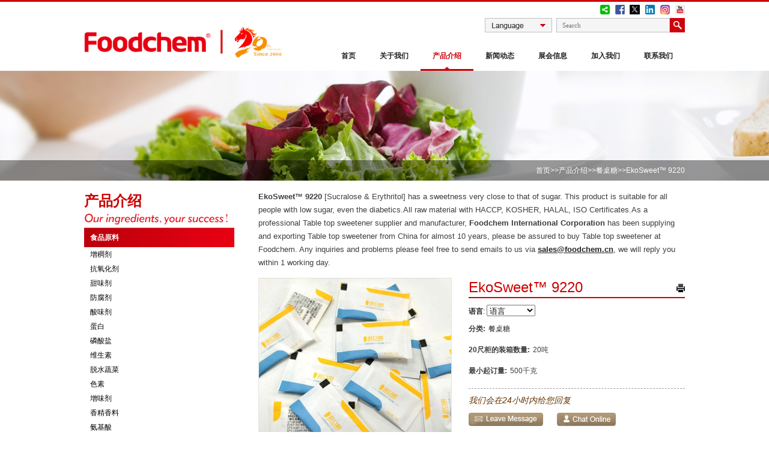

--- FILE ---
content_type: text/html; charset=CHARSET
request_url: http://cn.foodchem.cn/products/Foodsweet-9220
body_size: 14785
content:
	<!DOCTYPE HTML><head>
<meta http-equiv="Content-Type" content="text/html; charset=utf-8" />
<title>EkoSweetâ„¢ 9220ä¸­å›½ä¾›åº”å•†å’Œåˆ¶é€ å•†ï¼Œæ‰¹å‘è´­ä¹°EkoSweetâ„¢ 9220 ä¸Šæµ·æž«æ™´åŒ–å·¥æœ‰é™å…¬å¸</title>
<meta name="keywords" content="EkoSweetâ„¢ 9220åˆ¶é€ å•†,EkoSweetâ„¢ 9220ä¾›åº”å•†,é«˜å“è´¨çš„EkoSweetâ„¢ 9220,EkoSweetâ„¢ 9220æ‰¹å‘ï¼ŒEkoSweetâ„¢ 9220ä¸­å›½ä¾›åº”å•†">
<meta name="description" content="é«˜å“è´¨EkoSweetâ„¢ 9220åˆ¶é€ å•†å’Œä¾›åº”å•†, é¡¶å°–çš„EkoSweetâ„¢ 9220ä¾›åº”å•†å’Œåˆ¶é€ å•†,ä¸Šæµ·æž«æ™´åŒ–å·¥æœ‰è¶…è¿‡10å¹´çš„å‡ºå£EkoSweetâ„¢ 9220çš„ç»éªŒ" />
<meta name="author" content="Foodchem International Corporation (FoodchemÂ©)">
<meta http-equiv="X-UA-Compatible" content="IE=edge,chrome=1">
<meta http-equiv="X-UA-Compatible" content="IE=10" />
<meta http-equiv="Cache-Control" content="max-age=604800" />  
<meta http-equiv="Expires" content="Thu, 15 Sep 2006 09:15:18 GMT" />
<meta id="viewport" name="viewport" content="width=device-width,initial-scale=1.0,minimum-scale=1.0,maximum-scale=1.0"/>
<link href="/css/style.css" rel="stylesheet" type="text/css" />
<link href="/css/Foodchem.css" rel="stylesheet" type="text/css" />
<script type="text/javascript" src="/js/jquery.js"></script>
<script type="text/javascript" src="/js/common.js"></script>
<script src="//www.foodchem.cn/js/ga.js" language="javascript"></script>
<!-- Google Tag Manager -->
<script>(function(w,d,s,l,i){w[l]=w[l]||[];w[l].push({'gtm.start':
new Date().getTime(),event:'gtm.js'});var f=d.getElementsByTagName(s)[0],
j=d.createElement(s),dl=l!='dataLayer'?'&l='+l:'';j.async=true;j.src=
'https://www.googletagmanager.com/gtm.js?id='+i+dl;f.parentNode.insertBefore(j,f);
})(window,document,'script','dataLayer','GTM-NQWFVHS');</script>
<!-- End Google Tag Manager -->
<script>
  !function(f,b,e,v,n,t,s)
  {if(f.fbq)return;n=f.fbq=function(){n.callMethod?
  n.callMethod.apply(n,arguments):n.queue.push(arguments)};
  if(!f._fbq)f._fbq=n;n.push=n;n.loaded=!0;n.version='2.0';
  n.queue=[];t=b.createElement(e);t.async=!0;
  t.src=v;s=b.getElementsByTagName(e)[0];
  s.parentNode.insertBefore(t,s)}(window, document,'script',
  'https://connect.facebook.net/en_US/fbevents.js');
  fbq('init', '2070024293301440');
  fbq('track', 'PageView');
</script>
<noscript><img height="1" width="1" style="display:none"
  src="https://www.facebook.com/tr?id=2070024293301440&ev=PageView&noscript=1"></noscript>
</head>



	<body>
<!-- Google Tag Manager (noscript) -->
<noscript><iframe src="https://www.googletagmanager.com/ns.html?id=GTM-NQWFVHS"
height="0" width="0" style="display:none;visibility:hidden"></iframe></noscript>
<!-- End Google Tag Manager (noscript) -->
<!--<div style="width:100%; background-image:url(http://i.foodchem.cn/img/data/0017/28/16093075360424.jpg); background-position:center; height:106px;"></div>-->
  <div id="main">
  <div id="header">
    <div id="top">
      <div id="logo"> <a href="https://www.foodchem.com/" target=_blank><img src="//www.foodchem.cn/img/logo-2020.png" title="One-stop solution for food ingredients" alt="Foodchem" width="140%" /></a> </div>
      <div id="top_right"> <img src="//www.foodchem.cn/img/ashare.png" border="0" usemap="#Map" class="map" style="float:right" />
        <map name="Map" id="Map">
          <area shape="rect" coords="25,1,40,14" href="https://www.facebook.com/foodchemcn" target="_blank"/>
          <area shape="rect" coords="52,2,65,13" href="https://twitter.com/Foodchemcn" target="_blank"/>
          <area shape="rect" coords="77,2,88,15" href="https://www.linkedin.com/company/foodchem-international-corporation?trk=top_nav_home" target="_blank"/>
          <area shape="rect" coords="100,1,116,15" href="https://www.instagram.com/foodchemgroup/" target="_blank"/>
          <area shape="rect" coords="126,1,139,15" href="https://www.youtube.com/c/FoodchemGroup" target="_blank"/>
        </map>
        <br clear="all">
        <div class="top_more">
          <h1>
            <form action="/index.php" method="get">
              <input id="main_page" name="main_page" type="hidden" value="search"   maxlength="50" />
              <input id="top_search" type="text" name="keyword" placeholder="Search">
              <input id="top_submit" name="submit" type="submit" value="submit" />
            </form>
          </h1>
          <h2>
            <ul>
              <li><a href="//jp.foodchem.cn" target="_blank">æ—¥æœ¬èªž</a></li><li><a href="//ru.foodchem.cn" target="_blank">PÑƒÑÑÐºÐ¸Ð¹</a></li><li><a href="//es.foodchem.cn" target="_blank">EspaÃ±ol</a></li><li><a href="//fr.foodchem.cn" target="_blank">FranÃ§ais</a></li><li><a href="//pt.foodchem.cn" target="_blank">PortuguÃªs</a></li><li><a href="//kr.foodchem.cn" target="_blank">í•œêµ­ì–´</a></li><li><a href="//de.foodchem.cn" target="_blank">Deutsch</a></li><li><a href="//cn.foodchem.cn" target="_blank">ç®€ä½“ä¸­æ–‡</a></li><li><a href="//www.foodchem.cn" target="_blank">English</a></li>              <li><a href="//ae.foodchem.cn/" target="_blank"> Ø§Ù„Ø¹Ø±Ø¨ÙŠØ© </a></li>
              <li><a href="//vn.foodchem.cn/" target="_blank">Viá»‡t Nam</a></li>
            </ul>
          </h2>
        </div>
        <div id="navigation">
          <ul>
            <li id="navigation_home" class="main_nav"><a class='' href="/">é¦–é¡µ</a></li>
            <li class="main_nav"> <a class='' href="/pages/Company/">å…³äºŽæˆ‘ä»¬</a>
              <ul class="about">
                <li>
                  <a href='//cn.foodchem.cn/pages/Company/' class=''>æž«æ™´ç”Ÿç‰©</a>                </li>
                <li>
                  <a href='//cn.foodchem.cn/pages/our_history/' class=''>å‘å±•åŽ†ç¨‹</a>                </li>
                <li>
                  <a href='//cn.foodchem.cn/pages/Team/' class=''>æˆ‘ä»¬çš„å›¢é˜Ÿ</a>                </li>
				<li>
                  <a href='//cn.foodchem.cn/pages/RD_Center/' class=''>ç ”å‘ä¸­å¿ƒ</a>                </li>
                <li>
                  <a href='//cn.foodchem.cn/pages/service/' class=''>æˆ‘ä»¬çš„æœåŠ¡</a>                </li>
                <li>
                  <a href='//cn.foodchem.cn/pages/Certification/' class=''>è¯ä¹¦è®¤è¯</a>                </li>
                <li>
                  <a href='//cn.foodchem.cn/pages/Corporate_Culture/' class=''>ä¼ä¸šæ–‡åŒ–</a>                </li>
                <li>
                  <a href='//cn.foodchem.cn/pages/Factory/' class=''>æ˜Žèƒ¶å·¥åŽ‚</a>                </li>
                <!--<li>
                  <a href='//cn.foodchem.cn/pages/Factory_Sodium_saccharin/' class=''>ç³–ç²¾é’ å·¥åŽ‚</a>                </li>-->
                <li>
                  <a href='//cn.foodchem.cn/pages/Warehouse/' class=''>ä»“å‚¨ä¸­å¿ƒ</a>                </li>
                <li>
                  <a href='//cn.foodchem.cn/pages/Warehouse_Europe/' class=''>æ¬§æ´²ä»“å‚¨</a>                </li>
                <li>
                  <a href='//cn.foodchem.cn/pages/Warehouse_USA/' class=''>ç¾Žå›½ä»“åº“</a>                </li>
                <li>
                  <a href='//cn.foodchem.cn/pages/Suppliers/' class=''>åˆä½œä¼™ä¼´</a>                </li>
              </ul>
            </li>
            <li class="main_nav"><a  href="/products/" class='active' target="_self">äº§å“ä»‹ç»</a>
              <ul class="products">
                                <li><a href="//cn.foodchem.cn/product/Food_ingredients/" class="">é£Ÿå“åŽŸæ–™</a></li>
                                <li><a href="//cn.foodchem.cn/product/Feed_additives/" class="">é¥²æ–™æ·»åŠ å‰‚</a></li>
                                <li><a href="//cn.foodchem.cn/product/Industrial-Chemicals/" class="">å·¥ä¸šåŠ©å‰‚</a></li>
                                <li><a href="//cn.foodchem.cn/product/Active_Pharmaceutical_Ingredient/" class="">åŽŸæ–™è¯ (API)</a></li>
                                <li>
                  <a href='//cn.foodchem.cn/pages/Foodmate-Products/' class=''>æ–°äº§å“</a>                  </a></li>
              </ul>
            </li>
            <li class="main_nav"><a  href="/News" target="_self" class=''>æ–°é—»åŠ¨æ€</a> </li>
            <li class="main_nav"><a  href="/Event" target="_self" class=''>å±•ä¼šä¿¡æ¯</a> </li>
            <li class="main_nav"><a  href="/career" target="_self" class=''>åŠ å…¥æˆ‘ä»¬</a> </li>
            <li class="main_nav"> 
              <!--
              <a href='//cn.foodchem.cn/pages/Contact/' class=''>è”ç³»æˆ‘ä»¬</a>			  --> 
              <a href="/pages/Contact/" >
              <a href='//cn.foodchem.cn/pages/Contact/' class=''>è”ç³»æˆ‘ä»¬</a>              </a> </li>
          </ul>
        </div>
        <div class="float_clear"></div>
      </div>
      <div class="float_clear"></div>
    </div>
    <div class="float_clear"></div>
  </div>
  <div class="float_clear"></div>
  <div id="menu-icon"><img src="//www.foodchem.cn/img/anav.png" /></div>
  <ul class="sf-menu-phone">
    <li>
      <a href='//cn.foodchem.cn/pages/Company/' class=''>æž«æ™´ç”Ÿç‰©</a>    </li>
    <li> <a href="/products/">äº§å“ä»‹ç»</a></li>
    <li><a href="/News" target="_self">æ–°é—»åŠ¨æ€</a></li>
    <li>
      <a href='//cn.foodchem.cn/pages/service/' class=''>æˆ‘ä»¬çš„æœåŠ¡</a>    </li>
    <li>
      <a href='//cn.foodchem.cn/pages/Career/' class=''>åŠ å…¥æˆ‘ä»¬</a>    </li>
    <li>
      <a href='//cn.foodchem.cn/pages/Contact/' class=''>è”ç³»æˆ‘ä»¬</a>    </li>
  </ul>
</div>
<div class="float_clear"></div>
	
	<div class="float_clear"></div>
<div id="diybanner_main">
  <div id="diybanner" style="background:url(//www.foodchem.cn/img/products-center.jpg) no-repeat center;"></div>
</div>
<div id="top_main">
  <div class="top_main">
    <div class="current_location"><a href="/">é¦–é¡µ</a>>><a href="/products/">äº§å“ä»‹ç»</a>>><a href="//cn.foodchem.cn/product/Tabletop-Sweeteners/">é¤æ¡Œç³–</a>>>EkoSweetâ„¢ 9220</div>
  </div>
</div>
<div class="float_clear"></div>
<div id="content">
<div id="left">

  <div class="left_title">

    <h1>äº§å“ä»‹ç»</h1>

    <h2><img src="/img/sologo.png" / alt="Foodchem"></h2>

  </div>

  <div class="left_body">

    <ul class="channel_list_recursion" id="cate4">

      
      <li class="li_active"><a href="//cn.foodchem.cn/product/Food_ingredients/" >é£Ÿå“åŽŸæ–™</a>

        <ul class="li_active_ul">

          

							<h1 class=''>

								<a href='//cn.foodchem.cn/product/Thickeners/'>å¢žç¨ å‰‚</a>	

								<div><a href='//cn.foodchem.cn/products/Agar-Agar-900gcm2'>ç¼è„‚(900)</a>
		<a href='//cn.foodchem.cn/products/Xanthan-Gum'>é»„åŽŸèƒ¶</a>
		<a href='//cn.foodchem.cn/products/Sodium-Alginate'>æµ·è—»é…¸é’ </a>
		<a href='//cn.foodchem.cn/products/Sodium-Carboxy-Methyl-Cellulose'>ç¾§ç”²åŸºçº¤ç»´ç´ é’ (CMC)</a>
		<a href='//cn.foodchem.cn/products/Calcium-Alginate'>æµ·è—»é…¸é’™</a>
		<a href='//cn.foodchem.cn/products/PGA'>æµ·è—»é…¸ä¸™äºŒé†‡é…¯(PGA)</a>
		<a href='//cn.foodchem.cn/products/Carrageenan-Foodgel1000'>å¡æ‹‰èƒ¶(Foodgel1000)</a>
		<a href='//cn.foodchem.cn/products/Konjac-Gum'>é­”èŠ‹èƒ¶</a>
		<a href='//cn.foodchem.cn/products/Konjac-Gum-CR36'>Foodgumâ„¢ CR36 Konjac Gum</a>
		<a href='//cn.foodchem.cn/products/Gelatin'>æ˜Žèƒ¶</a>
		<a href='//cn.foodchem.cn/products/Gellan-Gum-tech-grade'>ç»“å†·èƒ¶</a>
		<a href='//cn.foodchem.cn/products/Microcrystalline-Cellulose'>å¾®æ™¶çº¤ç»´ç´  (MCC)</a>
		<a href='//cn.foodchem.cn/products/Acacia-Gum'>é˜¿æ‹‰ä¼¯èƒ¶</a>
		<a href='//cn.foodchem.cn/products/Pectin'>æžœèƒ¶</a>
		<a href='//cn.foodchem.cn/products/Glycerol-Esters-of-Wood-Rosin'>æœ¨æ¾é¦™ç”˜æ²¹é…¯/é…¯èƒ¶</a>
		</div>						

							</h1>

							

							<h1 class=''>

								<a href='//cn.foodchem.cn/product/Antioxidants/'>æŠ—æ°§åŒ–å‰‚</a>	

								<div><a href='//cn.foodchem.cn/products/Ascorbic-Acid'>æŠ—åè¡€é…¸(ç»´ç”Ÿç´ C)</a>
		<a href='//cn.foodchem.cn/products/Sodium-Ascorbate'>æŠ—åè¡€é…¸é’ (ç»´ç”Ÿç´ Cé’ )</a>
		<a href='//cn.foodchem.cn/products/Erythorbic-acid'>å¼‚æŠ—åè¡€é…¸</a>
		<a href='//cn.foodchem.cn/products/Sodium-Erythorbate'>å¼‚æŠ—åè¡€é…¸é’ </a>
		<a href='//cn.foodchem.cn/products/Kojic-acid'>æ›²é…¸</a>
		<a href='//cn.foodchem.cn/products/Silicon-Dioxide'>äºŒæ°§åŒ–ç¡…</a>
		<a href='//cn.foodchem.cn/products/Methyl-Paraben'>å°¼æ³Šé‡‘ç”²é…¯</a>
		<a href='//cn.foodchem.cn/products/Propyl-Paraben'>å°¼æ³Šé‡‘ä¸™é…¯</a>
		<a href='//cn.foodchem.cn/products/butyl-paraben'>å°¼æ³Šé‡‘ä¸é…¯</a>
		<a href='//cn.foodchem.cn/products/Sodium-Methyl-Paraben'>å°¼æ³Šé‡‘ç”²é…¯é’ </a>
		<a href='//cn.foodchem.cn/products/Sodium-Propyl-Paraben'>å°¼æ³Šé‡‘ä¸™é…¯é’ </a>
		<a href='//cn.foodchem.cn/products/Tertiary-butylhydroquinone'>ç‰¹ä¸åŸºå¯¹è‹¯äºŒé…š</a>
		</div>						

							</h1>

							

							<h1 class=''>

								<a href='//cn.foodchem.cn/product/Sweeteners/'>ç”œå‘³å‰‚</a>	

								<div><a href='//cn.foodchem.cn/products/Sodium-Saccharin'>ç³–ç²¾é’ </a>
		<a href='//cn.foodchem.cn/products/Liquid-glucose'>è‘¡è„ç³–æµ†</a>
		<a href='//cn.foodchem.cn/products/Maltodextrin'>éº¦èŠ½ç³Šç²¾</a>
		<a href='//cn.foodchem.cn/products/Allulose'>é˜¿æ´›é…®ç³–</a>
		<a href='//cn.foodchem.cn/products/Aspartame'>é˜¿æ–¯å·´ç”œ</a>
		<a href='//cn.foodchem.cn/products/Dextrose-Anhydrous'>æ— æ°´è‘¡è„ç³–</a>
		<a href='//cn.foodchem.cn/products/Dextrose-Monohydrate'>ä¸€æ°´è‘¡è„ç³–</a>
		<a href='//cn.foodchem.cn/products/Sucralose'>ä¸‰æ°¯è”—ç³–</a>
		<a href='//cn.foodchem.cn/products/Stevia'>ç”œèŠç³–</a>
		<a href='//cn.foodchem.cn/products/Acesulfame-Potassium'>é†‹ç£ºå†…é…¯é’¾ï¼ˆå®‰èµ›èœœï¼‰</a>
		<a href='//cn.foodchem.cn/products/Sodium-Cyclamate'>ç”œèœœç´ </a>
		<a href='//cn.foodchem.cn/products/High-Fructose-Syrup'>é«˜æžœç³–ç³–æµ†</a>
		<a href='//cn.foodchem.cn/products/Polydextrose'>èšè‘¡è„ç³–</a>
		<a href='//cn.foodchem.cn/products/Maltitol-Crystal'>ç»“æ™¶éº¦èŠ½ç³–é†‡</a>
		<a href='//cn.foodchem.cn/products/Corn-Starch'>çŽ‰ç±³æ·€ç²‰</a>
		</div>						

							</h1>

							

							<h1 class=''>

								<a href='//cn.foodchem.cn/product/Preservatives/'>é˜²è…å‰‚</a>	

								<div><a href='//cn.foodchem.cn/products/Sorbic-Acid'>å±±æ¢¨é…¸</a>
		<a href='//cn.foodchem.cn/products/Potassium-Sorbate-Granular'>ç²’çŠ¶å±±æ¢¨é…¸é’¾ï¼ˆPSGï¼‰</a>
		<a href='//cn.foodchem.cn/products/Sodium-Benzoate'>è‹¯ç”²é…¸é’ </a>
		<a href='//cn.foodchem.cn/products/Potassium-benzoate'>è‹¯ç”²é…¸é’¾</a>
		<a href='//cn.foodchem.cn/products/benzoic-acid'>è‹¯ç”²é…¸</a>
		<a href='//cn.foodchem.cn/products/Calcium-Propionate'>ä¸™é…¸é’™</a>
		<a href='//cn.foodchem.cn/products/Sodium-Acetate-Trihydrate'>ä¸‰æ°´é†‹é…¸é’ </a>
		<a href='//cn.foodchem.cn/products/Potassium-Acetate'>é†‹é…¸é’¾</a>
		<a href='//cn.foodchem.cn/products/Sodium-Propionate'>ä¸™é…¸é’ </a>
		<a href='//cn.foodchem.cn/products/Sodium-Diacetate'>åŒä¹™é…¸é’ </a>
		<a href='//cn.foodchem.cn/products/Sodium-Acetate'>æ— æ°´é†‹é…¸é’ </a>
		<a href='//cn.foodchem.cn/products/Nisin'>ä¹³é…¸é“¾çƒèŒç´ </a>
		<a href='//cn.foodchem.cn/products/Calcium-Acetate'>ä¸€æ°´é†‹é…¸é’™</a>
		<a href='//cn.foodchem.cn/products/Ferrous-Gluconate'>è‘¡è„ç³–é…¸äºšé“</a>
		<a href='//cn.foodchem.cn/products/Glucono-Delta-Lactone'>è‘¡è„ç³–é…¸å†…é…¯(GDL)</a>
		</div>						

							</h1>

							

							<h1 class=''>

								<a href='//cn.foodchem.cn/product/Acidulants/'>é…¸å‘³å‰‚</a>	

								<div><a href='//cn.foodchem.cn/products/Calcium-Citrate'>æŸ æª¬é…¸é’™</a>
		<a href='//cn.foodchem.cn/products/Citric-Acid-Monohydrate'>ä¸€æ°´æŸ æª¬é…¸</a>
		<a href='//cn.foodchem.cn/products/Citric-Acid-Anhydrous'>æ— æ°´æŸ æª¬é…¸</a>
		<a href='//cn.foodchem.cn/products/DL-Malic-Acid'>DL-è‹¹æžœé…¸</a>
		<a href='//cn.foodchem.cn/products/L-Malic-Acid'>L-è‹¹æžœé…¸</a>
		<a href='//cn.foodchem.cn/products/Fumaric-Acid'>å¯Œé©¬é…¸</a>
		<a href='//cn.foodchem.cn/products/L-Tartaric-Acid'>L(+)- é…’çŸ³é…¸</a>
		<a href='//cn.foodchem.cn/products/Lactic-Acid'>ä¹³é…¸</a>
		<a href='//cn.foodchem.cn/products/Sodium-Lactate'>ä¹³é…¸é’ </a>
		<a href='//cn.foodchem.cn/products/L-LACTIC-ACID-85'>L-ä¹³é…¸ 85%</a>
		<a href='//cn.foodchem.cn/products/Tripotassium-Citrate'>æŸ æª¬é…¸é’¾</a>
		<a href='//cn.foodchem.cn/products/Sodium-Citrate'>æŸ æª¬é…¸é’ </a>
		<a href='//cn.foodchem.cn/products/Magnesium-Citrate'>æŸ æª¬é…¸é•</a>
		<a href='//cn.foodchem.cn/products/Calcium-Lactate'>ä¹³é…¸é’™</a>
		<a href='//cn.foodchem.cn/products/Ferrous-Lactate'>ä¹³é…¸äºšé“</a>
		</div>						

							</h1>

							

							<h1 class=''>

								<a href='//cn.foodchem.cn/product/Proteins/'>è›‹ç™½</a>	

								<div><a href='//cn.foodchem.cn/products/Resistant-Dextrin'>Resistant Dextrin</a>
		<a href='//cn.foodchem.cn/products/Collagen-Peptides'>FoodPepâ„¢ èƒ¶åŽŸè›‹ç™½</a>
		<a href='//cn.foodchem.cn/products/Soy-protein-concentrate'>å¤§è±†æµ“ç¼©è›‹ç™½(é£Ÿå“çº§)</a>
		<a href='//cn.foodchem.cn/products/Textured-Soya-Protein'>å¤§è±†ç»„ç»‡è›‹ç™½</a>
		<a href='//cn.foodchem.cn/products/Soy-protein-isolate'>å¤§è±†åˆ†ç¦»è›‹ç™½</a>
		<a href='//cn.foodchem.cn/products/Vital-Wheat-Gluten'>å°éº¦è°·æœŠç²‰</a>
		<a href='//cn.foodchem.cn/products/Soy-Dietary-Fiber'>å¤§è±†è†³é£Ÿçº¤ç»´</a>
		<a href='//cn.foodchem.cn/products/Pea-Fiber'>è±Œè±†çº¤ç»´</a>
		<a href='//cn.foodchem.cn/products/Hydrolyzed-Animal-Protein'>æ°´è§£èƒ¶åŽŸè›‹ç™½</a>
		<a href='//cn.foodchem.cn/products/Soy-Lecithin'>å¤§è±†åµç£·è„‚</a>
		<a href='//cn.foodchem.cn/products/Rice-protein'>å¤§ç±³è›‹ç™½</a>
		<a href='//cn.foodchem.cn/products/Calcium-Caseinate'>é…ªæœŠé…¸é’™</a>
		<a href='//cn.foodchem.cn/products/Edible-Casein'>å¹²é…ªç´ </a>
		<a href='//cn.foodchem.cn/products/Isolated-Pea-Protein'>è±Œè±†åˆ†ç¦»è›‹ç™½</a>
		<a href='//cn.foodchem.cn/products/Collagen-Casing'>èƒ¶åŽŸè›‹ç™½è‚ è¡£</a>
		</div>						

							</h1>

							

							<h1 class=''>

								<a href='//cn.foodchem.cn/product/Phosphates/'>ç£·é…¸ç›</a>	

								<div><a href='//cn.foodchem.cn/products/Sodium-tripolyphosphate'>ä¸‰èšç£·é…¸é’ (STPP)</a>
		<a href='//cn.foodchem.cn/products/Sodium-Acid-Pyrophosphate'>é…¸å¼ç„¦ç£·é…¸é’ </a>
		<a href='//cn.foodchem.cn/products/Monosodium-Phosphate'>ç£·é…¸äºŒæ°¢é’ </a>
		<a href='//cn.foodchem.cn/products/Monopotassium-Phosphate-tech-grade'>ç£·é…¸äºŒæ°¢é’¾</a>
		<a href='//cn.foodchem.cn/products/Monoammonium-Phosphate-tech-grade'>ç£·é…¸äºŒæ°¢é“µ</a>
		<a href='//cn.foodchem.cn/products/Dipotassium-Phosphate-food-grade1'>ç£·é…¸æ°¢äºŒé’¾</a>
		<a href='//cn.foodchem.cn/products/Disodium-phosphate'>ç£·é…¸æ°¢äºŒé’ </a>
		<a href='//cn.foodchem.cn/products/Dicalcium-Phosphate-Food-Grade'>ç£·é…¸æ°¢äºŒé’™ï¼ˆé£Ÿå“çº§ï¼‰</a>
		<a href='//cn.foodchem.cn/products/Diammonium-phosphate'>ç£·é…¸æ°¢äºŒé“µ</a>
		<a href='//cn.foodchem.cn/products/Monocalcium-Phosphate-food-grade'>ç£·é…¸ä¸€é’™</a>
		<a href='//cn.foodchem.cn/products/Tricalcium-Phosphate-Anhydrous'>ç£·é…¸ä¸‰é’™ï¼ˆé£Ÿå“çº§ï¼‰</a>
		<a href='//cn.foodchem.cn/products/Trisodium-Phosphate'>ç£·é…¸ä¸‰é’ </a>
		<a href='//cn.foodchem.cn/products/Phosphoric-Acid'>ç£·é…¸</a>
		<a href='//cn.foodchem.cn/products/Sodium-Metabisulfite'>ç„¦äºšç¡«é…¸é’ </a>
		<a href='//cn.foodchem.cn/products/Potassium-Pyrophosphate'>ç„¦ç£·é…¸é’¾ (TKPP)</a>
		</div>						

							</h1>

							

							<h1 class=''>

								<a href='//cn.foodchem.cn/product/Vitamins/'>ç»´ç”Ÿç´ </a>	

								<div><a href='//cn.foodchem.cn/products/beta-carotene'>èƒ¡èåœç´ </a>
		<a href='//cn.foodchem.cn/products/folic-acid'>å¶é…¸</a>
		<a href='//cn.foodchem.cn/products/INOSITOL'>è‚Œé†‡</a>
		<a href='//cn.foodchem.cn/products/VITAMIN-A'>ç»´ç”Ÿç´ A</a>
		<a href='//cn.foodchem.cn/products/VITAMIN-B1'>ç»´ç”Ÿç´ B1</a>
		<a href='//cn.foodchem.cn/products/Vitamin-B2'>ç»´ç”Ÿç´ B2ï¼ˆæ ¸é»„ç´ ï¼‰</a>
		<a href='//cn.foodchem.cn/products/Vitamin-B5'>ç»´ç”Ÿç´ B5</a>
		<a href='//cn.foodchem.cn/products/Vitamin-B6'>ç»´ç”Ÿç´ B6</a>
		<a href='//cn.foodchem.cn/products/Vitamin-C'>ç»´ç”Ÿç´ C</a>
		<a href='//cn.foodchem.cn/products/Vitamin-D2'>ç»´ç”Ÿç´ D2</a>
		<a href='//cn.foodchem.cn/products/vitamin-D3'>ç»´ç”Ÿç´ D3</a>
		<a href='//cn.foodchem.cn/products/VITAMIN-E'>ç»´ç”Ÿç´ E</a>
		<a href='//cn.foodchem.cn/products/vitamin-k3'>ç»´ç”Ÿç´ K3</a>
		<a href='//cn.foodchem.cn/products/d-biotin'>ç”Ÿç‰©ç´ </a>
		<a href='//cn.foodchem.cn/products/Vitamin-A-Acetate'>ç»´ç”Ÿç´ Aé†‹é…¸é…¯</a>
		</div>						

							</h1>

							

							<h1 class=''>

								<a href='//cn.foodchem.cn/product/Dehydrated-Vegetables/'>è„±æ°´è”¬èœ</a>	

								<div><a href='//cn.foodchem.cn/products/Potato-Powder'>åœŸè±†ç²‰</a>
		<a href='//cn.foodchem.cn/products/Dehydrated-Carrots-Flakes'>è„±æ°´èƒ¡èåœç‰‡</a>
		<a href='//cn.foodchem.cn/products/Dehydrated-Tomato-powder'>è„±æ°´ç•ªèŒ„ç²‰</a>
		<a href='//cn.foodchem.cn/products/Dehydrated-onion-powder'>æ´‹è‘±ç²‰</a>
		<a href='//cn.foodchem.cn/products/Dehydrated-Onion-Granules'>è„±æ°´æ´‹è‘±ç²’</a>
		<a href='//cn.foodchem.cn/products/Dehydrated-Onion-Flake'>è„±æ°´æ´‹è‘±ç‰‡</a>
		<a href='//cn.foodchem.cn/products/Dehydrated-Garlic-Powder'>å¤§è’œç²‰</a>
		<a href='//cn.foodchem.cn/products/Dehydrated-Shiitake'>è„±æ°´é¦™è‡</a>
		<a href='//cn.foodchem.cn/products/Dehydrated-Ginger-Powder'>è„±æ°´å§œç²‰</a>
		<a href='//cn.foodchem.cn/products/Dehydrated-Leek-Flake'>è„±æ°´éŸ­è‘±ç‰‡</a>
		<a href='//cn.foodchem.cn/products/Dehydrated-Mushroom-Flakes'>è„±æ°´è˜‘è‡ç‰‡</a>
		<a href='//cn.foodchem.cn/products/Dehydrated-Parsley-Flakes'>è„±æ°´æ¬§èŠ¹</a>
		<a href='//cn.foodchem.cn/products/Dehydrated-Green-Bell-Pepper'>è„±æ°´é’ç”œæ¤’</a>
		<a href='//cn.foodchem.cn/products/Dehydrated-Cilantro-Flake'>è„±æ°´é¦™èœ</a>
		<a href='//cn.foodchem.cn/products/Dehydrated-Red-Bell-Pepper'>è„±æ°´çº¢ç”œæ¤’</a>
		</div>						

							</h1>

							

							<h1 class=''>

								<a href='//cn.foodchem.cn/product/Colorants/'>è‰²ç´ </a>	

								<div><a href='//cn.foodchem.cn/products/Titanium-dioxide'>äºŒæ°§åŒ–é’›</a>
		<a href='//cn.foodchem.cn/products/Monascus-Red'>çº¢æ›²çº¢</a>
		<a href='//cn.foodchem.cn/products/Caramel-powder'>ç„¦ç³–ç²‰</a>
		<a href='//cn.foodchem.cn/products/red-fermented-rice'>çº¢æ›²ç²‰</a>
		<a href='//cn.foodchem.cn/products/Phycocyanin'>Spirulina Blue(Phycocyanin)Powder E18.0
</a>
		</div>						

							</h1>

							

							<h1 class=''>

								<a href='//cn.foodchem.cn/product/Flavourings/'>å¢žå‘³å‰‚</a>	

								<div><a href='//cn.foodchem.cn/products/Monosodium-Glutamate'>å‘³ç²¾</a>
		<a href='//cn.foodchem.cn/products/MSG'>MSG</a>
		<a href='//cn.foodchem.cn/products/Maltol'>éº¦èŠ½é…š</a>
		<a href='//cn.foodchem.cn/products/Ethyl-Maltol'>ä¹™åŸºéº¦èŠ½é…š</a>
		<a href='//cn.foodchem.cn/products/Yeast-Extract'>é…µæ¯æå–ç‰©</a>
		<a href='//cn.foodchem.cn/products/Disodium-ribonucleotides'>å‘ˆå‘³æ ¸è‹·é…¸äºŒé’ </a>
		<a href='//cn.foodchem.cn/products/Hydrolyzed-Vegetable-Protein'>æ°´è§£æ¤ç‰©è›‹ç™½(HVP)</a>
		<a href='//cn.foodchem.cn/products/Seasoning'>å‘³ç²¾ï¼ˆè°ƒå‘³æ–™ï¼‰</a>
		</div>						

							</h1>

							

							<h1 class=''>

								<a href='//cn.foodchem.cn/product/Aromas/'>é¦™ç²¾é¦™æ–™</a>	

								<div><a href='//cn.foodchem.cn/products/Vanilla-Powder'>é¦™å…°ç²¾</a>
		<a href='//cn.foodchem.cn/products/Vanillin'>é¦™å…°ç´ </a>
		<a href='//cn.foodchem.cn/products/Foodvanil-vanillin'>Foodvanilâ„¢ vanillin</a>
		<a href='//cn.foodchem.cn/products/Ethyl-Vanillin'>ä¹™åŸºé¦™å…°ç´ </a>
		<a href='//cn.foodchem.cn/products/Menthol-Crystal'>è–„è·é†‡</a>
		<a href='//cn.foodchem.cn/products/Peppermint-Oil'>è–„è·ç´ æ²¹</a>
		<a href='//cn.foodchem.cn/products/Camphor-Powder'>æ¨Ÿè„‘</a>
		<a href='//cn.foodchem.cn/products/Eucalyptol'>æ¡‰å¶ç´ </a>
		</div>						

							</h1>

							

							<h1 class=''>

								<a href='//cn.foodchem.cn/product/Amino-acid/'>æ°¨åŸºé…¸</a>	

								<div><a href='//cn.foodchem.cn/products/Betaine'>ç”œèœç¢±ï¼ˆä¸‰ç”²åŸºç”˜æ°¨é…¸ï¼‰</a>
		<a href='//cn.foodchem.cn/products/Taurine'>ç‰›ç£ºé…¸</a>
		<a href='//cn.foodchem.cn/products/Glycine'>ç”˜æ°¨é…¸</a>
		<a href='//cn.foodchem.cn/products/L-Glutamine'>L-è°·æ°¨é…°èƒº</a>
		<a href='//cn.foodchem.cn/products/L-Valine'>L-ç¼¬æ°¨é…¸</a>
		<a href='//cn.foodchem.cn/products/L-Leucine'>L-äº®æ°¨é…¸</a>
		<a href='//cn.foodchem.cn/products/L-Isoleucine'>L-å¼‚äº®æ°¨é…¸</a>
		<a href='//cn.foodchem.cn/products/D-Aspartic-Acid'>D-å¤©é—¨å†¬æ°¨é…¸</a>
		<a href='//cn.foodchem.cn/products/L-Citrulline-DL-Malate'>ç“œè‹¹1ï¼š1 / 2ï¼š1</a>
		<a href='//cn.foodchem.cn/products/BCAA'>æ”¯é“¾æ°¨åŸºé…¸</a>
		<a href='//cn.foodchem.cn/products/L-Cysteine-Hydrochloride-Monohydrate'>ä¸€æ°´åŠèƒ±æ°¨é…¸ç›é…¸ç›</a>
		<a href='//cn.foodchem.cn/products/L-Aspartic-Acid'>L-å¤©é—¨å†¬æ°¨é…¸</a>
		<a href='//cn.foodchem.cn/products/L-Tyrosine'>Lï¼é…ªæ°¨é…¸</a>
		<a href='//cn.foodchem.cn/products/L-Arginine'>L-ç²¾æ°¨é…¸</a>
		<a href='//cn.foodchem.cn/products/Creatine-Monohydrate'>ä¸€æ°´è‚Œé…¸</a>
		</div>						

							</h1>

							

							<h1 class=''>

								<a href='//cn.foodchem.cn/product/Nutritional-supplements/'>è¥å…»è¡¥å……å‰‚</a>	

								<div><a href='//cn.foodchem.cn/products/Vitamin-C-Tablet'>Vitamin C Tablet</a>
		<a href='//cn.foodchem.cn/products/N-Acetyl-D-Glucosamine'>N-ä¹™é…°-D-æ°¨åŸºè‘¡è„ç³–</a>
		<a href='//cn.foodchem.cn/products/Hordenine-hydrochloride'>å¤§éº¦èŠ½ç¢±ç›é…¸ç›</a>
		<a href='//cn.foodchem.cn/products/Octopamine-hydrochloride'>ç« èƒºç›é…¸ç›</a>
		<a href='//cn.foodchem.cn/products/Methyl-Sulfonyl-Methane'>äºŒç”²åŸºç œ</a>
		<a href='//cn.foodchem.cn/products/Acetyl-L-carnitine-HCl'>ä¹™é…°è‚‰ç¢±ç›é…¸ç›</a>
		<a href='//cn.foodchem.cn/products/L-Carnitine'>å·¦æ—‹è‚‰ç¢±</a>
		<a href='//cn.foodchem.cn/products/L-Carnitine-L-Tartrate'>å·¦æ—‹è‚‰ç¢±é…’çŸ³é…¸ç›</a>
		<a href='//cn.foodchem.cn/products/Magnesium-Orotate'>ä¹³æ¸…é…¸é•</a>
		<a href='//cn.foodchem.cn/products/Tri-Creatine-Malate'>ä¸‰è‚Œé…¸è‹¹æžœé…¸</a>
		<a href='//cn.foodchem.cn/products/L-Carnitine-Fumarate'>å·¦æ—‹è‚‰ç¢±å¯Œé©¬é…¸ç›</a>
		<a href='//cn.foodchem.cn/products/D-Glucosamine-Hydrochloride'>D-æ°¨åŸºè‘¡è„ç³–ç›é…¸ç›</a>
		<a href='//cn.foodchem.cn/products/Chondroitin-Sulfate'>ç¡«é…¸è½¯éª¨ç´ </a>
		<a href='//cn.foodchem.cn/products/Calcium-Gluconate'>è‘¡è„ç³–é…¸é’™</a>
		<a href='//cn.foodchem.cn/products/D-Glucuronolactone'>è‘¡é†›å†…é…¯</a>
		</div>						

							</h1>

							

							<h1 class=''>

								<a href='//cn.foodchem.cn/product/Plant-extracts/'>æ¤ç‰©æå–ç‰©</a>	

								<div><a href='//cn.foodchem.cn/products/Synephrine'>æž³å®žæå–ç‰©â€”è¾›å¼—æž—</a>
		<a href='//cn.foodchem.cn/products/Huperzine-A'>åƒå±‚å¡”æå–ç‰©â€”çŸ³æ‰ç¢±ç”²</a>
		<a href='//cn.foodchem.cn/products/Matcha-Powder'>è¶…å¾®èŒ¶ç²‰ï¼ˆæŠ¹èŒ¶ï¼‰</a>
		<a href='//cn.foodchem.cn/products/White-Willow-Bark-Extract-Salicin'>ç™½æŸ³çš®æå–ç‰©â€”æ°´æ¨ç”™</a>
		<a href='//cn.foodchem.cn/products/Milk-Thistle-Extract-Silymarin'>æ°´é£žè“Ÿæå–ç‰©â€”æ°´é£žè“Ÿç´ </a>
		<a href='//cn.foodchem.cn/products/Resveratro-98'>è™Žæ–æå–ç‰©â€”ç™½è—œèŠ¦é†‡ 98%</a>
		<a href='//cn.foodchem.cn/products/Oat-Glucan-Beta-Glucan'>ç‡•éº¦è‘¡èšç³–</a>
		<a href='//cn.foodchem.cn/products/Tribulus-Terrestris-Extract-Saponins'>åˆºè’ºè—œæå–ç‰©â€”çš‚è§’ç”™</a>
		<a href='//cn.foodchem.cn/products/green-tea-extract'>ç»¿èŒ¶æå–ç‰©</a>
		<a href='//cn.foodchem.cn/products/Black-tea-extract'>çº¢èŒ¶æå–ç‰©</a>
		<a href='//cn.foodchem.cn/products/Bilberry-Extract-Anthocyanins'>ä¸­å›½è¶Šæ¡”â€”èŠ±é’ç´ </a>
		<a href='//cn.foodchem.cn/products/Curcumin'>å§œé»„ç´ </a>
		<a href='//cn.foodchem.cn/products/Green-Coffee-Bean-Extract'>ç»¿å’–å•¡è±†æå–ç‰©</a>
		<a href='//cn.foodchem.cn/products/Garcinia-Cambogia-Extract'>è—¤é»„æžœæå–ç‰©</a>
		<a href='//cn.foodchem.cn/products/Rosemary-Extract'>è¿·è¿­é¦™æå–ç‰©</a>
		</div>						

							</h1>

							

							<h1 class=''>

								<a href='//cn.foodchem.cn/product/Emulsifiers/'>ä¹³åŒ–å‰‚</a>	

								<div><a href='//cn.foodchem.cn/products/Glyceryl-Monostearate'>å•åŒç¡¬è„‚é…¸ç”˜æ²¹é…¯</a>
		<a href='//cn.foodchem.cn/products/DMG'>åˆ†å­è’¸é¦å•ç”˜é…¯</a>
		<a href='//cn.foodchem.cn/products/Tween'>åæ¸©</a>
		<a href='//cn.foodchem.cn/products/SPAN-80'>å¸ç›˜ 80</a>
		<a href='//cn.foodchem.cn/products/PGE'>ä¸‰èšç”˜æ²¹è„‚ (PGE)</a>
		<a href='//cn.foodchem.cn/products/Sodium-Stearate'>ç¡¬è„‚é…¸é’ </a>
		<a href='//cn.foodchem.cn/products/Potassium-Stearate'>ç¡¬è„‚é…¸é’¾</a>
		<a href='//cn.foodchem.cn/products/Calcium-Stearate'>ç¡¬è„‚é…¸é’™</a>
		<a href='//cn.foodchem.cn/products/Non-dairy-creamer'>æ¤è„‚æœ«ï¼ˆå¥¶ç²¾ï¼‰</a>
		<a href='//cn.foodchem.cn/products/Sugar-Esters'>è”—ç³–è„‚è‚ªé…¸é…¯</a>
		<a href='//cn.foodchem.cn/products/Glycero-Triacetate'>ç”˜æ²¹ä¸‰é†‹é…¸é…¯</a>
		<a href='//cn.foodchem.cn/products/DATEM'>åŒä¹™é…°é…’çŸ³é…¸å•åŒç”˜æ²¹é…¯</a>
		<a href='//cn.foodchem.cn/products/SSL'>ç¡¬è„‚é…°ä¹³é…¸é’ </a>
		<a href='//cn.foodchem.cn/products/Mono-Propylene-Glycol'>ä¸™äºŒé†‡</a>
		<a href='//cn.foodchem.cn/products/CSL'>ç¡¬è„‚é…°ä¹³é…¸é’™</a>
		</div>						

							</h1>

							

							<h1 class=''>

								<a href='//cn.foodchem.cn/product/Cocoa-Series/'>å¯å¯ç³»åˆ—</a>	

								<div><a href='//cn.foodchem.cn/products/Cocoa-Powder'>å¯å¯ç²‰</a>
		<a href='//cn.foodchem.cn/products/Alkalized-Cocoa-Powder'>ç¢±æ€§å¯å¯ç²‰</a>
		<a href='//cn.foodchem.cn/products/Cocoa-Powder-6-8'>å¯å¯ç²‰ (6%~ 8%)</a>
		<a href='//cn.foodchem.cn/products/Alkalized-Cocoa-Powder-10-12-LA10'>ç¢±æ€§å¯å¯ç²‰ 10-12%, LA10</a>
		<a href='//cn.foodchem.cn/products/Natural-Cocoa-Butter-BN01'>å¤©ç„¶å¯å¯è„‚</a>
		</div>						

							</h1>

							

							<h1 class=''>

								<a href='//cn.foodchem.cn/product/Other/'>å…¶ä»–</a>	

								<div><a href='//cn.foodchem.cn/products/Spirulina'>Spirulina Powder</a>
		<a href='//cn.foodchem.cn/products/Sodium-Bicarbonate'>ç¢³é…¸æ°¢é’ </a>
		<a href='//cn.foodchem.cn/products/Ammonium-Bicarbonate'>ç¢³é…¸æ°¢é“µ</a>
		<a href='//cn.foodchem.cn/products/Calcium-Sulphate-Dihydrate'>äºŒæ°´ç¡«é…¸é’™</a>
		<a href='//cn.foodchem.cn/products/Modified-Starch'>æ”¹æ€§æ·€ç²‰</a>
		<a href='//cn.foodchem.cn/products/Potassium-Chloride'>æ°¯åŒ–é’¾ (é£Ÿå“çº§)</a>
		<a href='//cn.foodchem.cn/products/Potassium-Formate'>ç”²é…¸é’¾</a>
		<a href='//cn.foodchem.cn/products/Succinic-Acid'>ä¸äºŒé…¸</a>
		<a href='//cn.foodchem.cn/products/Sulfamic-Acid'>æ°¨åŸºç£ºé…¸</a>
		<a href='//cn.foodchem.cn/products/Glacial-Acetic-Acid'>å†°é†‹é…¸</a>
		<a href='//cn.foodchem.cn/products/glycerine'>ç”˜æ²¹</a>
		<a href='//cn.foodchem.cn/products/Caffeine-Anhydrous'>æ— æ°´å’–å•¡å› </a>
		<a href='//cn.foodchem.cn/products/edta-acid'>ä¹™äºŒèƒºå››ä¹™é…¸ç›(EDTA ACID)</a>
		<a href='//cn.foodchem.cn/products/EDTA-Disodium'>ä¹™äºŒèƒºå››ä¹™é…¸äºŒé’  (EDTA-2Na)</a>
		<a href='//cn.foodchem.cn/products/Functional-Animal-Protein'>åŠŸèƒ½æ€§åŠ¨ç‰©è›‹ç™½</a>
		</div>						

							</h1>

							

							<h1 class=''>

								<a href='//cn.foodchem.cn/product/Compound-Sweeteners/'>å¤é…ç”œå‘³å‰‚</a>	

								<div><a href='//cn.foodchem.cn/products/Foodsweet-6700'>EkoSweetâ„¢ 6700</a>
		<a href='//cn.foodchem.cn/products/Compound-Sweetener-50S'>EkoSweetâ„¢ 6500</a>
		<a href='//cn.foodchem.cn/products/Compound-Sweetener-200N'>å¤åˆç”œå‘³å‰‚ çº½ç”œ</a>
		<a href='//cn.foodchem.cn/products/Compound-Sweetener-200A'>å¤åˆç”œå‘³å‰‚ é˜¿æ–¯å·´ç”œ</a>
		<a href='//cn.foodchem.cn/products/Foodsweet-6400'>EkoSweetâ„¢ 6400</a>
		</div>						

							</h1>

							

							<h1 class=''>

								<a href='//cn.foodchem.cn/product/Tabletop-Sweeteners/'>é¤æ¡Œç³–</a>	

								<div><a href='//cn.foodchem.cn/products/Tabletop-sweetener'>EkoSweetâ„¢ 9100</a>
		<a href='//cn.foodchem.cn/products/Foodsweet-9200'>EkoSweetâ„¢ 9200</a>
		<a href='//cn.foodchem.cn/products/Foodsweet-9500'>EkoSweetâ„¢ 9500</a>
		<a href='//cn.foodchem.cn/products/Foodsweet-9210'>EkoSweetâ„¢ 9210</a>
		<a href='//cn.foodchem.cn/products/Foodsweet-9220'>EkoSweetâ„¢ 9220</a>
		<a href='//cn.foodchem.cn/products/Foodsweet-9700'>EkoSweetâ„¢ 9700</a>
		<a href='//cn.foodchem.cn/products/Monk-Fruit-Extract'>EkoSweetâ„¢ 9550</a>
		</div>						

							</h1>

							

							<h1 class=''>

								<a href='//cn.foodchem.cn/product/baking-enzymes/'>çƒ˜ç„™é…¶åˆ¶å‰‚</a>	

								<div><a href='//cn.foodchem.cn/products/transglutaminase-baking'>çƒ˜ç„™é…¶-è°·æ°¨é…°èƒºè½¬èƒºé…¶</a>
		<a href='//cn.foodchem.cn/products/baking-amylases'>æ·€ç²‰é…¶</a>
		<a href='//cn.foodchem.cn/products/Hemicellulase'>Hemicellulase</a>
		<a href='//cn.foodchem.cn/products/Glucose-Oxidase'>Glucose Oxidase</a>
		<a href='//cn.foodchem.cn/products/Lipase'>Lipase</a>
		<a href='//cn.foodchem.cn/products/Protease'>Protease</a>
		</div>						

							</h1>

							
        </ul>

      </li>

      
      <li class="li_no"><a href="//cn.foodchem.cn/product/Feed_additives/" >é¥²æ–™æ·»åŠ å‰‚</a>

        <ul class="li_no_ul">

          

							<h1 class=''>

								<a href='//cn.foodchem.cn/product/Feed_vitamins/'>ç»´ç”Ÿç´ </a>	

														

							</h1>

							

							<h1 class=''>

								<a href='//cn.foodchem.cn/product/Feed_Amino_Acid/'>æ°¨åŸºé…¸</a>	

														

							</h1>

							

							<h1 class=''>

								<a href='//cn.foodchem.cn/product/Other_Feed_Additives/'>å…¶ä»–é¥²æ–™æ·»åŠ å‰‚</a>	

														

							</h1>

							
        </ul>

      </li>

      
      <li class="li_no"><a href="//cn.foodchem.cn/product/Industrial-Chemicals/" >å·¥ä¸šåŠ©å‰‚</a>

        <ul class="li_no_ul">

          

							<h1 class=''>

								<a href='//cn.foodchem.cn/product/Oil-Chemicals/'>çŸ³æ²¹åŠ©å‰‚</a>	

														

							</h1>

							

							<h1 class=''>

								<a href='//cn.foodchem.cn/product/Other-Industrial-Chemicals/'>å…¶ä»–å·¥ä¸šåŠ©å‰‚</a>	

														

							</h1>

							
        </ul>

      </li>

      
      <li class="li_no"><a href="//cn.foodchem.cn/product/Active_Pharmaceutical_Ingredient/" >åŽŸæ–™è¯ (API)</a>

        <ul class="li_no_ul">

          

							<h1 class=''>

								<a href='//cn.foodchem.cn/product/APIs/'>åŽŸæ–™è¯</a>	

														

							</h1>

							

							<h1 class=''>

								<a href='//cn.foodchem.cn/product/Pharmaceutical-Intermediates/'>åŒ»è¯ä¸­é—´ä½“</a>	

														

							</h1>

							
        </ul>

      </li>

      
    </ul>

  </div>

  <div class="left_bottom" ></div>

  <div class="acontact_title">

    <h1><a href='//cn.foodchem.cn/pages/Certification/' class=''>è¯ä¹¦è®¤è¯</a></h1>

    <h2>

      <p><img src="/img/Certification.png" alt="HACCPã€HALALã€ISOã€SGS Certification" width="203" height="145"  /> </p>

    </h2>

  </div>

  <div class="acontact_title">

    <h1>å’¨è¯¢çƒ­çº¿</h1>

    <h2>

      <p>äº§å“å’Œä»·æ ¼å’¨è¯¢, è¯·è”ç³»é”€å”®ä»£è¡¨:</p>

    </h2>

    <h3><a href="https://api.whatsapp.com/send/?phone=%2B19121036353&text&type=phone_number&app_absent=0" target="_blank" onclick="_gaq.push(['_trackEvent', 'Skype', 'Chat'])" onclick="_gtag('event', 'L-skype', {});"><img src="/img/acontact.png" alt="Foodchem chat online"/></h3></a><br />
  </div>
  <div class="bcontact">
    <h1>ç”µè¯:<a href='tel:00862131267000'>+0086-21-31267000</a></h1>
    <h2>ä¼ çœŸ:<a href='#'>+0086-21-58768440</a></h2>
    <h3>é‚®ç®±:<a href='mailto:sales@foodchem.cn' onmousedown="_gaq.push(['_trackEvent', 'Email', 'Copy'])">sales@foodchem.cn</a></h3>
  </div>
  <div class="ashare">

    <h1>Share:</h1>

    <img src="/img/ashare.png" border="0" usemap="#Map"  alt="Foodchem"/>

    <map name="Map" id="Map">

      <area shape="rect" coords="25,1,40,14" href="http://www.facebook.com/foodchemcn" />

      <area shape="rect" coords="52,2,65,13" href="https://twitter.com/Foodchemcn" />

      <area shape="rect" coords="77,2,88,15" href="https://www.linkedin.com/company/foodchem-international-corporation?trk=top_nav_home" />

      <area shape="rect" coords="100,1,116,15" href="https://vk.com/foodchemcn" />

      <area shape="rect" coords="126,1,139,15" href="#" />

    </map>

  </div>

  <div class="acontact_title">

    <h1> Independently Developed Products</h1>
    <h2><a href="/products/Carrageenan-Foodgel1000" title="Carrageenan" target="_blank"><img src="https://i.foodchem.cn/data/0006/15/147434346167.jpg" alt="Carrageenan"  width="100%"></a></h2>
    <h1> Carrageenan</h1>
    <ul>
<li><strong>Stabilizers & Thickeners</strong></li>
<li>Ice cream, yogurt, jelly;</strong></li>
<li>Dairy products</li>
<li>Meat products</li>
<li>Baking products</li>
    </ul>
  </div>

</div>

<div id="right">
<div id="flag"><b>EkoSweetâ„¢ 9220</b> [Sucralose & Erythritol] has a sweetness very close to that of sugar. This product is suitable for all people with low sugar, even the diabetics.All raw material with HACCP, KOSHER, HALAL, ISO Certificates.As a professional Table top sweetener supplier and manufacturer,Â <b>Foodchem International Corporation</b>Â has been supplying and exporting Table top sweetener from China for almost 10 years, please be assured to buy Table top sweetener at Foodchem. Any inquiries and problems please feel free to send emails to us viaÂ <a href='mailto:sales@foodchem.cn' onmousedown="_gaq.push(['_trackEvent', 'Email', 'Copy'])">sales@foodchem.cn</a>, we will reply you within 1 working day.</div>
<div class="pt">
<div class="pl">
  <!--å›¾ç‰‡JSå¼€å§‹-->
  <div class="slide">
    <div class="pic">
            <a style="position:absolute;" title="EkoSweetâ„¢ 9220 suppliers"><img src="//i.foodchem.cn/data/0017/09/15834736693915.jpg"  class="img-responsive"/></a>
            <a style="position:absolute;" title="EkoSweetâ„¢ 9220 suppliers"><img src="//i.foodchem.cn/data/0017/09/1583473669165.jpg"  class="img-responsive"/></a>
            <a style="position:absolute;" title="EkoSweetâ„¢ 9220 suppliers"><img src="//i.foodchem.cn/data/0017/09/15834736687644.jpg"  class="img-responsive"/></a>
          </div>
    <div class="thumb">
            <a title="EkoSweetâ„¢ 9220 Supplier"><img src="//i.foodchem.cn/data/0017/09/15834736693915.jpg" /></a>
            <a title="EkoSweetâ„¢ 9220 Supplier"><img src="//i.foodchem.cn/data/0017/09/1583473669165.jpg" /></a>
            <a title="EkoSweetâ„¢ 9220 Supplier"><img src="//i.foodchem.cn/data/0017/09/15834736687644.jpg" /></a>
          </div>
  </div>
  <!--å›¾ç‰‡JSç»“æŸ-->
</div>
<div class="pr">
  <h1>EkoSweetâ„¢ 9220<span style="float:right"><a href="//www.foodchem.cn/print/en/Foodsweet-9220_print.html"><img src="//www.foodchem.cn/img/print.jpg" /></a></span></h1>
  <div class="prlan"><strong>è¯­è¨€</strong>:
    <select id="jumpMenu" name="jumpMenu" onchange="MM_jumpMenu('parent',this,0)">
      <option selected="selected" value="#">è¯­è¨€</option><option value='//jp.foodchem.cn/products/Foodsweet-9220'>æ—¥æœ¬èªž</option><option value='//ru.foodchem.cn/products/Foodsweet-9220'>PÑƒÑÑÐºÐ¸Ð¹</option><option value='//es.foodchem.cn/products/Foodsweet-9220'>EspaÃ±ol</option><option value='//fr.foodchem.cn/products/Foodsweet-9220'>FranÃ§ais</option><option value='//pt.foodchem.cn/products/Foodsweet-9220'>PortuguÃªs</option><option value='//kr.foodchem.cn/products/Foodsweet-9220'>í•œêµ­ì–´</option><option value='//de.foodchem.cn/products/Foodsweet-9220'>Deutsch</option><option value='//cn.foodchem.cn/products/Foodsweet-9220'>ç®€ä½“ä¸­æ–‡</option><option value='//www.foodchem.cn/products/Foodsweet-9220'>English</option>    </select>
  </div>
  <div class="float_clear"></div>
  <div class="prmore">
    <p>
    <ul>
      <li><span>åˆ†ç±»:</span><a href="//cn.foodchem.cn/product/Tabletop-Sweeteners/">é¤æ¡Œç³–</a></li>
            <!--CAS-->
                  <li><span>20å°ºæŸœçš„è£…ç®±æ•°é‡:</span>20å¨</li>
            <!--æ´»æ€§æˆåˆ†-->
            <li><span>æœ€å°èµ·è®¢é‡:</span>500åƒå…‹</li>
            <!--ç­›åˆ†åˆ†æž-->
          </ul>
    </p>
  </div>
  <div class="foodchem_hr">
    <div>
      <div style="font-size:14px; color:#630; font-style:italic; margin-top:10px; margin-bottom:10px; padding-top:10px;">æˆ‘ä»¬ä¼šåœ¨24å°æ—¶å†…ç»™æ‚¨å›žå¤</div>
    </div>
    <div class="float_clear"></div>
    <h4><a href="#Request" ><img src="//www.foodchem.cn/img/pro_guest.png" alt="EkoSweetâ„¢ 9220 supplier" /></a>
	<!--<a href="skype:foodchemmis08?chat" onclick="_gaq.push(['_trackEvent', 'Skype', 'Chat'])"><img src="//www.foodchem.cn/img/pro_chat.png" alt="EkoSweetâ„¢ 9220 suppliers"></a>-->
	<a href="https://lr.zoosnet.net/LR/Chatpre.aspx?id=LEF83333563&cid=1563880982743629676860&lng=en" target="_blank" onclick="_gaq.push(['_trackEvent', 'Skype', 'Chat'])"><img src="//www.foodchem.cn/img/pro_chat.png" alt="EkoSweetâ„¢ 9220 suppliers"></a></h4>
  </div>
</div>
<div class="float_clear"></div>
<div class="pb">
  <li class="li1">
    <h1><img src="/img/contact_tel.png"  alt="Foodchem Tel"/></h1>
    <h2><span>ç”µè¯:<a href='tel:00862131267000'>+0086-21-31267000</a></span></h2>
  </li>
  <li class="li2">
    <h1><img src="/img/contact_fax.png" alt="Foodchem Fax"/></h1>
    <h2><span><a href="//www.foodchem.cn/pdf/en/Foodsweet-9220.pdf">PDF Download</a></span></h2>
  </li>
  <li class="li3">
    <h1><img src="/img/contact_email.png" alt="Foodchem Email"/></h1>
    <h2><span>é‚®ç®±:
      <a href='mailto:sales@foodchem.cn' onmousedown="_gaq.push(['_trackEvent', 'Email', 'Copy'])">sales@foodchem.cn</a>    </span></h2>
  </li>
</div>
<style>
.cangku{ background:#f4f5f8;font-size:16px;}
.cangku img{ padding:10px; float:left}
.ouzhou{background:#f4f5f8; border-top:#ccc solid 1px; border-right:#ccc solid 1px; height:100px; width:50%; float:left;}
.meiguo{ background:#f4f5f8;border-top:#ccc solid 1px; height:100px; width:49.8%; float:left;}
.ouzhou img,.meiguo img{ padding:20px; float:left;}
.ouzhou  div,.meiguo div{ padding:20px; font-size:16px;}
.ouzhou  div span,.meiguo div span{ float:right;}
.c_p{ float:left; font-size:16px; padding:15px; line-height:26px;}
.c_p h2{ padding:0px; margin:0px; font-size:18px; }
</style>
<div class="cangku">
  </div>
<a href="/pages/EUR-Warehouse-Prodcuts/" onclick="_gaq.push(['_trackEvent', 'ouzhou', 'click']) target="_blank" title="Europe Warehouse Foodchem">
<div class="ouzhou"><img src="//i.foodchem.cn/data/0016/02/15270697007.png" alt="Europe Warehouse Foodchem">
  <div>European warehouse<br>
    Products in stock<br>
    <span>More</span></div>
</div>
</a><a href="/pages/USA-Warehouse-Prodcuts/" onclick="_gaq.push(['_trackEvent', 'meiguo', 'click']) target="_blank" title="USA Warehouse Foodchem">
<div class="meiguo"><img src="//i.foodchem.cn/data/0016/02/152706971875.png" alt="USA Warehouse Foodchem">
  <div>USA warehouse<br>
    Products in stock<br>
    <span>More</span></div>
</div></a>
<div class="float_clear"></div>
<div class="pc">
  <ul id="slide_navigation">
    <li><a rel="slide_content_a" href="#" class="slide_current">äº§å“è§„æ ¼</a></li>
    <li><a rel="slide_content_b" href="#">äº§å“æè¿°</a></li>
    <li class="li1"><a rel="slide_content_c" href="#">FAQ</a></li>
    <li class="li1"><a rel="slide_content_d" href="#">Q&amp;A</a></li>
  </ul>
</div>
<div class="float_clear"></div>
<div class="pd">
  <div id="slide_content">
    <div id="slide_content_a">
      <p><table  class="table                   " cellspacing="1" cellpadding="1">
  
    <tr>
      <td width="303" class="head" ><strong>ITEMS</strong></td>
      <td width="404" class="head" ><strong>STANDARD</strong></td>
    </tr>
    <tr>
      <td >Appearance</td>
      <td >White Crystal or Powder </td>
    </tr>
    <tr>
      <td >Sweeteness </td>
      <td >1:2 times</td>
    </tr>
     <tr>
      <td >Taste </td>
      <td >Pure sweet</td>
    </tr>
    <tr>
      <td >Heavy metals</td>
      <td >â‰¤10 ppm</td>
    </tr>
    <tr>
      <td >Lead</td>
      <td >â‰¤2 ppm </td>
    </tr>
    <tr>
      <td >Arsenic</td>
      <td >â‰¤2 ppm </td>
    </tr>
    <tr>
      <td >Total Plate Count</td>
      <td >3000 cfu/g </td>
    </tr>
    <tr>
      <td >Salmonella</td>
      <td >Negative</td>
    </tr>
    <tr>
      <td >Main Ingredients</td>
      <td >Sucralose, 
Erythritol</td>
    </tr>
    <tr>
      <td >Application</td>
      <td >Cold/Hot beverage,Tea,Baked Food</td>
    </tr>
  
</table>
</p>
    </div>
    <div id="slide_content_b"  class="display_none">
      <p><p>EkoSweetâ„¢ 9220 has a sweetness very close to that of sugar. This product is suitable for all people with low sugar, even the diabetics.All raw material with HACCP, KOSHER, HALAL, ISO Certificates</p>
<p>MAIN INGREDIENTS:</p>
 <p> â‘ Sucralose</p>
  <p>â‘¡Erythritol</p>
  <p>APPLICATION:</p>
<p>â‘ Cold/Hot beverage</p>
<p>â‘¡Tea</p>
<p>â‘¢Baked Food</p>
<p>PACKAGING:</p>
<p>The product is available in different types of packaging. Please contact the sales for more information.</p>

</p>
    </div>
    <div id="slide_content_c"  class="display_none">
      <p>
<h2>1, What kinds of certificates can you offer?</h2>
Foodchem is an ISO2008 9001 certified company, as for EkoSweetâ„¢ 9220, we can offer HAPPC, KOSHER, HALAL Certificates, ect.
<h2>2, Is Foodchem a manufacturer or just a trading company?</h2>
Foodchem is both manufacturer and trading company, we are EkoSweetâ„¢ 9220 Supplier, at the same time, we are manufacturer of other products.
<h2>3, What is the Min Order Quantity of EkoSweetâ„¢ 9220?</h2>
Different products have different MOQ, for EkoSweetâ„¢ 9220, the MOQ is 500kg.
<h2>4, What is the price of EkoSweetâ„¢ 9220?</h2>
Foodchem is a famous EkoSweetâ„¢ 9220 supplier and manufacturer  in China, and has been corporate with many EkoSweetâ„¢ 9220 suppliers for several years, we can provide you with cost-effective EkoSweetâ„¢ 9220.
<h2>5, How long shall we wait for your reply?</h2>
We can guarantee to reply your inquiries of EkoSweetâ„¢ 9220 in less than 24 hours in working days.
<h2>6, What kinds of transportation types can you provide?</h2>
Our main transportation methods include air transportation, land transportation and water transportation.
<h2>7, What kinds of payment terms can you accept?</h2>
The most commonly used payment terms are T/T, L/C, D/P, D/A, etc.
<h2>8, How long will I receive my good?</h2>
Foodchem has its own EDC warehouse in Shanghai, when your purchase order has been confirmed, inventory products will deliver within 1 week, other products delivery in 2 weeks.
</p>
      <div style="text-align:right"><a href="//cn.foodchem.cn/review/Foodsweet-9220">More</a></div>
    </div>
    <div id="slide_content_d"  class="display_none">
      <p>
              <div style="text-align:right"><a href="//cn.foodchem.cn/review/Foodsweet-9220">More</a></div>
      </p>
    </div>
  </div>
  <!--ä¸‹æ‹‰å†…å®¹ç»“æŸ-->
</div>
<div class="float_clear"></div>

<div class="float_clear"></div>
<div class="float_clear"></div>
<div class="pf">
<h1>ç›¸å…³äº§å“</h1>
<ul>
<li>
  <h2><a href="//cn.foodchem.cn/products/Tabletop-sweetener" title=" EkoSweetâ„¢ 9100 Manufacturer " class="p_name"><img src="//i.foodchem.cn/data/0016/28/15365631271147.jpg" /></a></h2>
  <h3><a href="//cn.foodchem.cn/products/Tabletop-sweetener" title=" EkoSweetâ„¢ 9100 Manufacturer "  class="p_name">EkoSweetâ„¢ 9100</a></h3>
</li>
<li>
  <h2><a href="//cn.foodchem.cn/products/Foodsweet-9200" title=" EkoSweetâ„¢ 9200 Manufacturer " class="p_name"><img src="//i.foodchem.cn/data/0016/28/15365631271147.jpg" /></a></h2>
  <h3><a href="//cn.foodchem.cn/products/Foodsweet-9200" title=" EkoSweetâ„¢ 9200 Manufacturer "  class="p_name">EkoSweetâ„¢ 9200</a></h3>
</li>
<li>
  <h2><a href="//cn.foodchem.cn/products/Foodsweet-9500" title=" EkoSweetâ„¢ 9500 Manufacturer " class="p_name"><img src="//i.foodchem.cn/data/0016/28/15365631271147.jpg" /></a></h2>
  <h3><a href="//cn.foodchem.cn/products/Foodsweet-9500" title=" EkoSweetâ„¢ 9500 Manufacturer "  class="p_name">EkoSweetâ„¢ 9500</a></h3>
</li>
<li>
  <h2><a href="//cn.foodchem.cn/products/Monk-Fruit-Extract" title=" EkoSweetâ„¢ 9550 Manufacturer " class="p_name"><img src="//i.foodchem.cn/data/0014/68/14761741767757.jpg" /></a></h2>
  <h3><a href="//cn.foodchem.cn/products/Monk-Fruit-Extract" title=" EkoSweetâ„¢ 9550 Manufacturer "  class="p_name">EkoSweetâ„¢ 9550</a></h3>
</li>
<li>
  <h2><a href="//cn.foodchem.cn/products/Foodsweet-9210" title=" EkoSweetâ„¢ 9210 Manufacturer " class="p_name"><img src="//i.foodchem.cn/data/0017/07/15834040539896.jpg" /></a></h2>
  <h3><a href="//cn.foodchem.cn/products/Foodsweet-9210" title=" EkoSweetâ„¢ 9210 Manufacturer "  class="p_name">EkoSweetâ„¢ 9210</a></h3>
</li>
</div>
<div class="float_clear"></div>
<a name="Request"></a>
<iframe style="width:100%; height:700px;" scrolling="no" frameborder="0" src="//i.foodchem.cn/inquiry/inquiry.php?id=4&Product=EkoSweetâ„¢ 9220" ></iframe>
<div class="float_clear"></div>
</div>
<div class="float_clear"></div>
<br>You may also be interested in </div>
<div class="float_clear"></div>
</div>
<script>



$(document).ready(function(){

	$("#showlist .simg").each(function(i){

		$(this).click(function(){

		    $('#showpic').html('åŠ è½½ä¸­...');

			imgsrc = $(this).find('img').attr('src');

			$('#showpic').html('<img src="'+imgsrc+'" />');

			$(this).siblings(".simg").removeClass("on").end().addClass("on");

		});

	});

	

	$("#showlist .simg").eq(0).click();

});

</script>
<script type="text/javascript">

	$(function() {

    $("#slide_navigation li a").click(function() {

        var curList = $("#slide_navigation li a.slide_current").attr("rel");

        var $newList = $(this);

        var curListHeight = $("#slide_content").height();

        $("#slide_content").height(curListHeight);

        $("#slide_navigation li a").removeClass("slide_current");

        $newList.addClass("slide_current");

        var listID = $newList.attr("rel");

        if (listID != curList) {

            $("#"+curList).fadeOut(200, function() {

                $("#"+listID).fadeIn();

                var newHeight = $("#"+listID).height();

                $("#slide_content").animate({

                    height: newHeight

                });

            });

        }

        return false;

    });

});

</script>
	<div id="footer">
  <div class="copy">
    <div class="copyl">
      <p>Copyright@ 2006-2026 All rights reserved Foodchem International Corporation</p>
    </div>
    <div class="copyr">
      <div class="copyt">
        <h1>ç”µè¯:<a href='tel:00862131267000'>+0086-21-31267000</a></h1>
        <h2>ä¼ çœŸ:<a href='#'>+0086-21-58768440</a></h2>
        <h3>é‚®ç®±:<a href='mailto:sales@foodchem.cn' onmousedown="_gaq.push(['_trackEvent', 'Email', 'Copy'])">sales@foodchem.cn</a></h3>
      </div>
      <h4><img src="/products/products_files/f_more.png" width="100%" alt="FOODCHEM"/></h4>
    </div>
  </div>
  <div>
    <script src="//www.foodchem.cn/js/foodchem.js" type="text/javascript"></script>
    <!--<script language="javascript" src="https://lr.zoosnet.net/JS/LsJS.aspx?siteid=LEF83333563&float=1&lng=en"></script>-->
    <!--<script type="text/javascript" src="//www.googleadservices.com/pagead/conversion.js"></script>-->
    <div style="display:inline;"> <img height="1" width="1" style="border-style:none;" alt="" src="//googleads.g.doubleclick.net/pagead/viewthroughconversion/999125639/?value=0&amp;guid=ON&amp;script=0"/> </div>
    <!--<script type="text/javascript">
    d = document.domain;
    c = location.search;
    tags = document.getElementsByTagName("a");
    for (var i = 0; i < tags.length; i++) { if (tags[i].href.indexOf('?') == -1 && tags[i].href.indexOf(d) > -1) { tags[i].href = tags[i].href + c; } }
    </script>
	<div class="hidden-xs" id="popup2020" style="display: block; left: 0px;">
<a href="https://www.foodchem.cn/News/308.html" title="Merry Christmas and Happy New Year" target="_blank">
<img src="//i.foodchem.cn/img/data/0017/33/16402468708802.jpg" alt="Merry Christmas and Happy New Year">
</a>
<span id="close"></span>
	<style type="text/css">
				#popup2020 {
					display: none;
					position: fixed;
					width: 120px;
					height: 320px;
					z-index: 9999999;
					top: 50%;
					margin-top: -160px;
					left: -120px;
				}
	
				#popup2020 a {
					display: block;
				}
	
				#popup2020 a img {
					display: block;
					width: 120px;
					height: 320px;
				}
	
				#popup2020 span {
					display: block;
					position: absolute;
					top: -44px;
					right: 10px;
					height: 44px;
					width: 20px;
					cursor: pointer;
					background: url('//www.foodchem.cn/img/close_1.png') center no-repeat;
	
				}
			</style>
			<script src="/js/popup/jquery-1.11.3.min.js" type="text/javascript" charset="utf-8"></script>
			<script type="text/javascript">
				function popUp() {
					$('#popup2020').css('display','block').stop().animate({
						left: 0
					});
				}
				$(document).ready(function() {
					setTimeout("popUp()", 1000);
					$('#popup2020 #close').click(function() {
						$('#popup2020').stop().animate({
							left: -120
						});
					});
				})
			</script> -->
  </div>
</div>
</body></html>


--- FILE ---
content_type: text/html
request_url: http://i.foodchem.cn/inquiry/inquiry.php?id=4&Product=EkoSweet%E2%84%A2%209220
body_size: 1672
content:
<!DOCTYPE html PUBLIC "-//W3C//DTD XHTML 1.0 Transitional//EN" "http://www.w3.org/TR/xhtml1/DTD/xhtml1-transitional.dtd">
<html xmlns="http://www.w3.org/1999/xhtml">
<head>
<!-- Google Tag Manager -->
<script>(function(w,d,s,l,i){w[l]=w[l]||[];w[l].push({'gtm.start':
new Date().getTime(),event:'gtm.js'});var f=d.getElementsByTagName(s)[0],
j=d.createElement(s),dl=l!='dataLayer'?'&l='+l:'';j.async=true;j.src=
'https://www.googletagmanager.com/gtm.js?id='+i+dl;f.parentNode.insertBefore(j,f);
})(window,document,'script','dataLayer','GTM-NQWFVHS');</script>
<!-- End Google Tag Manager -->
<title>Foodchem International Corporation</title>
<meta name="description" content="19 Years Experience Food Additive Manufacturer And Supplier Since 2006, Served 5,000+ Customers In More Than 150+ Countries; Customized Development Of Products And Optimized Solutions"/><meta http-equiv="Content-Type" content="text/html; charset=utf-8" />
<link href="//i.foodchem.cn/common/css/bootstrap.min.css" rel="stylesheet" type="text/css" />
<link href="//i.foodchem.cn/inquiry/brin.css" rel="stylesheet" type="text/css" />
<link href="//i.foodchem.cn/inquiry/4.css" rel="stylesheet" type="text/css" />
<meta http-equiv="X-UA-Compatible" content="IE=edge,chrome=1">
<meta http-equiv="X-UA-Compatible" content="IE=10" />
<meta id="viewport" name="viewport" content="width=device-width,initial-scale=1.0,minimum-scale=1.0,maximum-scale=1.0"/>
<div class="pg container">
<!-- Google Tag Manager (noscript) -->
<noscript><iframe src="https://www.googletagmanager.com/ns.html?id=GTM-NQWFVHS"
height="0" width="0" style="display:none;visibility:hidden"></iframe></noscript>
<!-- End Google Tag Manager (noscript) -->
  <h1>Contact Form</h1>
  <div class="pg_content ">
    <p>Meat, Beverages, Baking, Nutrition & Health Applications.<br>Contact us for more information on Technical Support, Free Sample, FOB Price etc. .<br>You will be replied within 2 hours. </p>
    <form method="post" action="?sent_mail">
      <div class="input-group"> <span class="input-group-addon"><strong>*</strong>E-mail:</span>
        <input type="text" name="E_mail" class="form-control" required="required" >
        <input type="hidden"   value="4" name="id"/>
      </div>
      <div class="input-group"> <span class="input-group-addon"><strong>*</strong>Full Name:</span>
        <input type="text" name="Name" class="form-control" required="required" >
      </div>
      <div class="input-group"> <span class="input-group-addon">TEL:</span>
        <input type="text" name="Tel_Mobile" class="form-control"  >
      </div>
      <div class="input-group"> <span class="input-group-addon"><strong>*</strong>Company:</span>
        <input type="text" name="Company_Name" class="form-control" required="required"  >
      </div>
      <div class="input-group"> <span class="input-group-addon">Product:</span>
        <input type="text" name="Product" class="form-control" required="required"  value="EkoSweet™ 9220" >
      </div>
      <div class="input-group"> <span class="input-group-addon">Whatsapp:</span>
        <input type="text" name="Skype_MSN" class="form-control" >
      </div>
	  <div class="input-group"> <strong>*</strong>Message        <textarea  class="pg_textarea" name="Details" required="required" placeholder="Experience premium, factory-made natural ingredients 🌿✨
• Gelatin | Instant Gelatin | Cold-soluble Gelatin
• Collagen | Collagen Peptides
• Carrageenan | Konjac Gum
• Compound Sweeteners

Contact us now for inquiries and orders! 📩 Let’s create something great together!"></textarea>
      </div>
      <div>
        <label>
        <input name="pid" type="hidden" value="" />
        <input name="date" type="hidden" value="" />
        <button  type="Submit" name="submit" value="Submit"  class="btn btn-primary" />
        Submit
        </button>
        </label>
      </div>
    </form>
  </div>
</div>


--- FILE ---
content_type: text/css
request_url: http://i.foodchem.cn/inquiry/brin.css
body_size: 2175
content:
.channel_list_recursion .active { background:url(images/cate_hover.png) no-repeat; color:#FFF; }
.main_nav a:first-child { text-transform:uppercase;}
.main_nav  li a:first-child { text-transform:capitalize;}
.channel_list_recursion li h1 a {color: #000; font-weight:normal;}
.li_no:hover .li_no_ul { display:block; position:absolute; width:250px; z-index:10; padding:5px 20px; background:#fff; border:1px solid #d1d1d1; margin:-33px -3px 0 250px; font-weight:bold }
.channel_list_recursion li:hover { background:url(images/cate_hover.png) no-repeat; color:#FFF; }
.active_ul{display:block;}
.active_ul h1{ padding-left:10px;}
.active_ul h1:hover{ border:1px solid #999999; border-right:none;}
.channel_list_recursion  ul{ display:none}
.prmore span{ font-weight:bold; line-height:35px; margin-right:5px;}
.top_more li {
    line-height: 24px;
    text-align: left;
}
.top_more li a{ margin-left:10px;}
.li_active {}
.li_active a{color:#fff}
.li_active {   
border-bottom: 1px solid #cfcfcf;
line-height: 32px;
background: url("images/cate_hover.png") no-repeat scroll 0 0 rgba(0, 0, 0, 0);
color: #fff;
}
.li_active ul{display:block;}

.channel_list_recursion li a {
    display: block;
    line-height: 32px;
    padding: 0 0 0 10px;
	font-weight:bold;
}
.li_no a{font-weight:bold}
.li_active a{font-weight:bold; color:#fff}

.left_title h1 {
	font-weight:bold;
}
#slide_content a{ text-decoration:underline;}
.slide_content_a{}
#slide_content_a table{ width:100%; border:1px solid #999; border-collapse:collapse}
#slide_content_a td{ padding-left:5px; border:1px solid #999;  word-break: break-all; word-wrap: break-word;}
.page_turner{}
.page_turner ul{ text-align:center;}
.page_turner li{ display:inline-block;}
.page_turner  .active a{ background:#900; color:#fff}

.pro h2 {
    font-size: 16px;
    font-weight:bold;
    line-height: 30px;
}
.pro h1{ height:180px;}
.pro h3{}
.pro div{ margin-top:0px;}
.pros li{  margin-bottom:50px; width:350px; margin-right:0px;}
.pe img{ height:130px;}
.pe{ }
.pe li {
    width: 260px;
	   float: left;
	   height:10px;
}
.p_name,.c_name{text-transform:capitalize}
#showlist li{ margin-right:10px;}
.page_turner ul{ padding:0px; margin:0px;}
.page_turner li{ padding:0px; margin:0px; width:30px;}
#navigation ul .active {
    background: url(images/nav_hover.png) no-repeat  center bottom  ;
    color: #ce000c;
}

#navigation ul li a {
    color: #222;
    display: block;
    font-size: 12px;
    font-weight: bold;
    padding: 0 20px;
    width: auto;
}

#slide_content p {word-break:break-all;word-wrap:break-word;}
.pg_textarea {
    width: 100%;
	 border: 1px solid #ccc;
    border-radius: 5px;
    font-size: 12px;
    height: 214px;
    padding: 5px;
}

.pg label {
    width: 100%;
	text-align:center;
	padding-top:5px;
}

.pg label .btn-primary{ margin:auto; margin-top:10px;}
.pg_text {
    width: 100%;
	 border: 1px solid #ccc;
    border-radius: 5px;
    font-size: 12px;
    padding: 5px;
}
.pg ol {
    padding: 30px 30px 30px 20px;
}
.why h3{ }

@media (max-width: 768px) {
#iconDiv{ display:none}
}

.cert li {
    float: left;
    margin: 0 1.5% 3%;
    text-align: center;
    width: 30%;
}
.cert li img {
    height: auto;
    padding: 5% 5% 0;
    width: 90%;
}
.cert li h1 {
    font-size: 12px;
    line-height: 30px;
    padding: 0 0 6px;
}
.cert li a {
    background: none repeat scroll 0 0 #e1e1e1;
    float: left;
    height: auto;
	border-radius:5px;
    width: 100%;
}
.cert li a:hover{
	color:#fff;
	background:#C00;
	border-radius:5px;
}
a {
    color: #222;
    outline: medium none;
    text-decoration: none;
    transition: all 0.5s ease 0s;
}
#navigation .about .active {
    color: #fff;
}
#navigation .products .active {   
    color: #fff;
}
.foodchem_hr{border-bottom: 1px dashed #999999; height:1px;  clear:both }

.left_body {
    overflow: hidden;
    padding: 0px
}
#slide_content_c{}
#slide_content_c h2{ font-size:12px; margin-top:10px}
#flag{ padding-bottom:4px;font-size:13px;}
#flag a{ font-weight:bold; text-decoration:underline; font-size:13px;}
#flag b{font-size:13px;}

#info_content p{ margin-bottom:10px; font-size:12px; line-height:20px;}

.li_active_ul{overflow:visible;}
.li_active_ul  h1{ padding-left:10px;}
.li_active_ul  h1 div{ display:none;}
.li_active_ul  h1 div a{ padding:2px;padding-left:15px; padding-right:15px;}
.li_active_ul  h1 div a:hover{background:#f2f2f2;}
.li_active_ul  h1:hover{border:1px solid #ccc; border-right:none; z-index:11;background:#f2f2f2;}
.li_active_ul  h1:hover div{ display:block; position:absolute; width:250px; z-index:10; background:#fff; border:1px solid #d1d1d1; margin:-33px -3px 0 238px; font-weight:bold }

.dangqian{background:#f2f2f2;}
#reviews span{font-weight:bold; font-style:italic}
#reviews{border-bottom:#ccc solid 1px; margin-bottom:10px; padding-bottom:5px; font-size:13px; }
#reply{color:#630;  font-weight:normal}
#re_itme{ color:#333}
#re_itme span{ margin-left:200px;}


/*产品广告轮显*/
.slide{position:relative;width:320px;height:360px;}
.slide .pic{width:320px; height:320px; line-height:300px;float:left;position:absolute;}

.slide .pic img{width:320px;border:1px solid #e4e4e4; max-height:300px; line-height:300px; vertical-align: middle;}
.slide .pic a.cur{display:block;}
.slide .thumb{
	width:320px;
	position: absolute;
	bottom: 0px;
	right: 0px;
}
.slide .thumb a{display:block;height:50px;margin-top:2px;border:#fff 1px solid;padding:1px; float:left}
.slide .thumb a img{height:50px; border:#ccc 1px solid; padding:2px}
.slide .thumb .cur, .slide .thumb a:hover{border:#ff6700 1px solid;}
.cur{display:block}

#xiangguan{ border:1px solid #CCC; background:#F2F2F2; line-height:25px; padding:10px; margin-top:10px;}
#xiangguan a{ margin-left:20px; display:block}
#xiangguan H3{ padding:0PX; margin:0px;}

#newsList{ width:100%;}
#newsList .title{border-bottom: 1px dotted #EEEEEE;float: left;line-height: 35px;width: 80%; overflow:hidden;}
#newsList .news_time{border-bottom: 1px dotted #EEEEEE;float: left;line-height: 35px;width: 20%;}

.iabout{ width:500px;}
.iabout li{text-transform:capitalize;}

.input-group-addon{ width:100px; text-align:right;}
.form-control{width:100%;}
.input-group{ margin-top:5px; width:100%;}
.input-group strong{ color:#FF0000;}

--- FILE ---
content_type: text/css
request_url: http://i.foodchem.cn/inquiry/4.css
body_size: 600
content:
@charset "utf-8";

/* CSS Document */



/* 通用属性 */

* { margin:0; padding:0; list-style:none; }

body {font-family:Open Sans,Arial; -webkit-text-size-adjust:none; color:#3e3e3e; font-size:14px; background:#F5F5F5}

.must_input{color:#f00}

.pg h1 {

    border-bottom: 2px solid #ce0001;

    color: #ce0001;

    font-size: 24px;

	font-weight: bold;

    line-height: 38px;

    padding: 0 0 0 0px;

	font:Open Sans,Arial;

	font-weight:normal;

}

.pg_content li{ line-height:35px;}





.pg_text {

    border: 1px solid #ccc;

    border-radius: 5px;

    height: 28px;

    line-height: 28px;

    padding: 0 5px;



}

.pg_content p{padding:10px; line-height:25px;}

input {

    color: #999;

    font-family: "Verdana";

}



.pg_submit {

    background: rgba(0, 0, 0, 0) url("http://www.foodchem.cn/_template/fqhg/images/pg_submit.png") no-repeat scroll 0 0;

    border: medium none;

    color: #fff;

    float: left;

    height: 26px;

    line-height: 24px;

    text-align: center;

    width: 84px;

}

.pg_textarea {

    border: 1px solid #ccc;

    border-radius: 5px;

    font-size: 12px;

    height: 214px;

    padding: 5px;



}



--- FILE ---
content_type: application/javascript
request_url: http://cn.foodchem.cn/js/common.js
body_size: 489
content:
//导航下拉开始
$(function(){
	$("#nav").mousemove(function(){
		$(this).find("ul").fadeIn("fast");	
	});
	$("#nav").mouseleave(function(){
		$(this).find("ul").fadeOut("fast");
	});
});
//导航下拉结束

//导航下拉开始
$(function(){
    var st = 500;
	$(".main_nav").mouseenter(function(){
		$(this).find('ul').stop(false, true).slideDown(st);	
	});
	$(".main_nav").mouseleave(function(){
		$(this).find('ul').stop(false, true).slideUp(st);
	});
});
//导航下拉结束